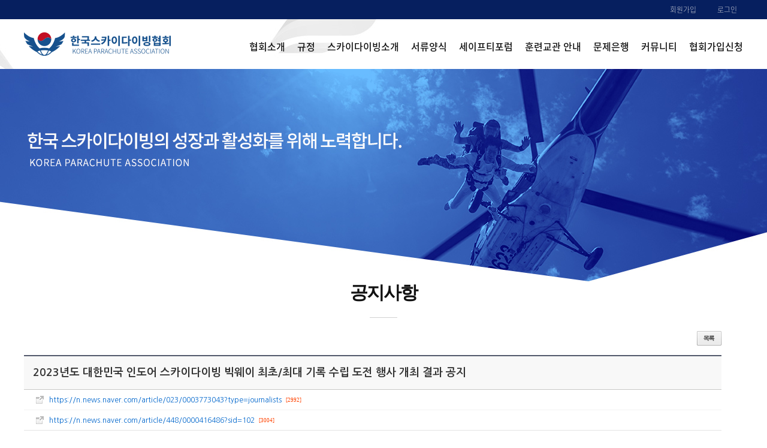

--- FILE ---
content_type: text/html; charset=utf-8
request_url: https://kpa.or.kr/bbs/board.php?bo_table=s71&wr_id=206
body_size: 21679
content:
<!doctype html>
<html lang="ko">
<head>
<meta name="viewport" content="width=device-width, initial-scale=1.0" />
<meta name="description" content="" />
<meta name="author" content="http://bootstraptaste.com" />

<title>2023년도 대한민국 인도어 스카이다이빙 빅웨이 최초/최대 기록 수립 도전 행사 개최 결과 공지 > 공지사항 | 한국스카이다이빙협회</title>

<!-- css -->
<link href="https://kpa.or.kr/theme/cre1/css/bootstrap.min.css" rel="stylesheet" />
<link href="https://kpa.or.kr/theme/cre1/css/fancybox/jquery.fancybox.css" rel="stylesheet">
<link href="https://kpa.or.kr/theme/cre1/css/jcarousel.css" rel="stylesheet" />
<link href="https://kpa.or.kr/theme/cre1/css/flexslider.css" rel="stylesheet" />
<link href="https://kpa.or.kr/theme/cre1/css/style.css" rel="stylesheet" />
<link href="https://kpa.or.kr/theme/cre1/css/default.css" rel="stylesheet" />

<!-- Theme skin -->
<link href="https://kpa.or.kr/theme/cre1/skins/default.css" rel="stylesheet" />

<!-- javascript
    ================================================== -->
<!-- Placed at the end of the document so the pages load faster -->
<script src="https://kpa.or.kr/theme/cre1/js/jquery.js"></script>
<script src="https://kpa.or.kr/theme/cre1/js/jquery.easing.1.3.js"></script>
<script src="https://kpa.or.kr/theme/cre1/js/bootstrap.min.js"></script>
<script src="https://kpa.or.kr/theme/cre1/js/jquery.fancybox.pack.js"></script>
<script src="https://kpa.or.kr/theme/cre1/js/jquery.fancybox-media.js"></script>
<script src="https://kpa.or.kr/theme/cre1/js/google-code-prettify/prettify.js"></script>
<script src="https://kpa.or.kr/theme/cre1/js/portfolio/jquery.quicksand.js"></script>
<script src="https://kpa.or.kr/theme/cre1/js/portfolio/setting.js"></script>
<script src="https://kpa.or.kr/theme/cre1/js/jquery.flexslider.js"></script>
<script src="https://kpa.or.kr/theme/cre1/js/animate.js"></script>
<script src="https://kpa.or.kr/theme/cre1/js/custom.js"></script>

<!--[if lte IE 8]>
<script src="https://kpa.or.kr/js/html5.js"></script>
<![endif]-->
<script>
// 자바스크립트에서 사용하는 전역변수 선언
var g5_url       = "https://kpa.or.kr";
var g5_bbs_url   = "https://kpa.or.kr/bbs";
var g5_is_member = "";
var g5_is_admin  = "";
var g5_is_mobile = "";
var g5_bo_table  = "s71";
var g5_sca       = "";
var g5_editor    = "cheditor5";
var g5_cookie_domain = "";
</script>

<script src="https://kpa.or.kr/js/jquery.menu.js"></script>
<script src="https://kpa.or.kr/js/common.js"></script>
<script src="https://kpa.or.kr/js/wrest.js"></script>
</head>
<body>
<!--https로 강제 접속-->

<div id="wrapper">
<!-- start header -->
<header>
  <div id="hd_topbar">
    <div id="hd_topbar_wrapper" class="container">
      <div class="topbar_box">
        <ul id="tnb">
                    <li><a href="https://kpa.or.kr/bbs/register.php">회원가입</a></li>
          <li><a href="https://kpa.or.kr/bbs/login.php">로그인</a></li>
                  </ul>
      </div>
    </div>
  </div>
  <div class="navbar navbar-default navbar-static-top">
    <div class="container">
      <div class="navbar-header">
        <button type="button" class="navbar-toggle" data-toggle="collapse" data-target=".navbar-collapse"> <span class="icon-bar"></span> <span 

class="icon-bar"></span> <span class="icon-bar"></span> </button>
        <a class="navbar-brand" href="/"><img src="/images/logo.png"></a> </div>               
       <div class="navbar-collapse collapse ">
       <ul class="nav navbar-nav">
                     <li class="dropdown">
           <a  class="dropdown-toggle " data-toggle="dropdown" data-hover="dropdown" data-delay="0" data-close-others="false" >협회소개 <b class=" icon-angle-down"></b></a>
            <ul class="dropdown-menu">
          <li><a href="/bbs/content.php?co_id=sub11" target="_self">인사말</a></li>
                    <li><a href="/bbs/content.php?co_id=sub12" target="_self">역대회장</a></li>
                    <li><a href="/bbs/content.php?co_id=sub13" target="_self">조직도</a></li>
                    <li><a href="/bbs/content.php?co_id=sub14" target="_self">연혁</a></li>
                    <li><a href="/bbs/content.php?co_id=sub16" target="_self">한국POPS</a></li>
                    <li><a href="http://kpa.or.kr/bbs/content.php?co_id=sub15" target="_self">회원 목록</a></li>
                    <li><a href="http://kpa.or.kr/bbs/content.php?co_id=sub17" target="_self">훈련교관 안내</a></li>
          </ul>
          </li>
                     <li class="dropdown">
           <a href="/bbs/content.php?co_id=sub21" target="_self" >규정 <b class=" icon-angle-down"></b></a>
                      </li>
                     <li class="dropdown">
           <a  class="dropdown-toggle " data-toggle="dropdown" data-hover="dropdown" data-delay="0" data-close-others="false" >스카이다이빙소개 <b class=" icon-angle-down"></b></a>
            <ul class="dropdown-menu">
          <li><a href="/bbs/content.php?co_id=sub31" target="_self">장비</a></li>
                    <li><a href="/bbs/content.php?co_id=sub32" target="_self">교육</a></li>
                    <li><a href="/bbs/content.php?co_id=sub33" target="_self">경기</a></li>
                    <li><a href="/bbs/content.php?co_id=sub34" target="_self">자격증</a></li>
          </ul>
          </li>
                     <li class="dropdown">
           <a  class="dropdown-toggle " data-toggle="dropdown" data-hover="dropdown" data-delay="0" data-close-others="false" >서류양식 <b class=" icon-angle-down"></b></a>
            <ul class="dropdown-menu">
          <li><a href="/bbs/board.php?bo_table=s41" target="_self">서류양식</a></li>
                    <li><a href="/bbs/write.php?bo_table=license" target="_self">강하자격증 발급신청서</a></li>
          </ul>
          </li>
                     <li class="dropdown">
           <a href="/bbs/board.php?bo_table=saftyforum" target="_self" >세이프티포럼 <b class=" icon-angle-down"></b></a>
                      </li>
                     <li class="dropdown">
           <a  class="dropdown-toggle " data-toggle="dropdown" data-hover="dropdown" data-delay="0" data-close-others="false" >훈련교관 안내 <b class=" icon-angle-down"></b></a>
            <ul class="dropdown-menu">
          <li><a href="/bbs/board.php?bo_table=s51" target="_self">Tandem 교관안내</a></li>
                    <li><a href="/bbs/board.php?bo_table=s54" target="_self">AFF 교관안내</a></li>
                    <li><a href="/bbs/board.php?bo_table=s52" target="_self">낙하산정비사 안내</a></li>
                    <li><a href="/bbs/board.php?bo_table=s53" target="_self">예비산포장신고</a></li>
          </ul>
          </li>
                     <li class="dropdown">
           <a href="/qpass" target="_blank" >문제은행 <b class=" icon-angle-down"></b></a>
                      </li>
                     <li class="dropdown">
           <a  class="dropdown-toggle " data-toggle="dropdown" data-hover="dropdown" data-delay="0" data-close-others="false" >커뮤니티 <b class=" icon-angle-down"></b></a>
            <ul class="dropdown-menu">
          <li><a href="/bbs/board.php?bo_table=s71" target="_self">공지사항</a></li>
                    <li><a href="/bbs/board.php?bo_table=s73" target="_self">자유게시판</a></li>
                    <li><a href="/bbs/board.php?bo_table=s62" target="_self">포토갤러리</a></li>
                    <li><a href="/bbs/board.php?bo_table=s61" target="_self">동영상갤러리</a></li>
                    <li><a href="/bbs/board.php?bo_table=cs" target="_self">문의게시판</a></li>
          </ul>
          </li>
                     <li class="dropdown">
           <a href="/bbs/write.php?bo_table=kpajoin" target="_self" >협회가입신청 <b class=" icon-angle-down"></b></a>
                      </li>
                  </ul>
<!--      </nav>-->
      
    </div>
  </div>
  </div>
</header>
<div id="ctt_himg" class="ctt_img" style="background-image: url(/images/sub_bg1.jpg)"></div><!-- end header -->
<div class="container"><header id="ctt">
        <h1>공지사항</h1>
    </header>﻿<link rel="stylesheet" href="https://kpa.or.kr/theme/cre1/skin/board/basic/style.css">
<link rel="stylesheet" href="//netdna.bootstrapcdn.com/font-awesome/4.6.3/css/font-awesome.css">
<script type="text/javascript" src="https://kpa.or.kr/theme/cre1/skin/board/basic/js/default.js"></script>

<script src="https://kpa.or.kr/js/viewimageresize.js"></script>
<!-- 게시물 읽기 시작 { -->
<article id="bo_v" style="width:97%" class="fz_wrap">
    <!-- 게시물 상단 버튼 시작 { -->
    <div id="bo_v_top">
                
        <ul class="bo_v_com">
                                    <li><a href="./board.php?bo_table=s71&amp;page=" class="list_btn btn_list"><i class="fa fa-list"></i> 목록</a></li>
           <!--  -->
                    </ul>
            </div>
    <!-- } 게시물 상단 버튼 끝 -->

    <header>
        <h1 id="bo_v_title">
            2023년도 대한민국 인도어 스카이다이빙 빅웨이 최초/최대 기록 수립 도전 행사 개최 결과 공지        </h1>
    </header>

<!--	<section id="bo_v_info">
		<div class="fl">
			<span class="bo_v_user"><i class="fa fa-user"><span class="sound_only">작성자</span></i> <strong><span class="sv_member">최고관리자</span></strong></span>
		</div>
		<div class="fr">
			<span class="bo_v_date"><i class="fa fa-calendar-check-o"><span class="sound_only">작성일</span></i> <strong>23-08-31 15:56</strong></span> <span class="bar">|</span>
			<span class="bo_v_hit"><i class="fa fa-eye"></i> <span class="hidden-xs">조회</span> <strong>2,146</strong></span> <span class="bar">|</span>
			<span class="bo_v_comment"><i class="fa fa-comments"></i> <span class="hidden-xs">댓글</span> <strong>0</strong></span>
		</div>
	</section> -->

	<ul class='ad_list_area'><li class='first'><a href='https://kpa.or.kr/bbs/link.php?bo_table=s71&amp;wr_id=206&amp;no=1' class='txt_link' target='_blank'>https://n.news.naver.com/article/023/0003773043?type=journalists</a><span class='txt_hit'>[2992]</span></li><li><a href='https://kpa.or.kr/bbs/link.php?bo_table=s71&amp;wr_id=206&amp;no=2' class='txt_link' target='_blank'>https://n.news.naver.com/article/448/0000416486?sid=102</a><span class='txt_hit'>[3004]</span></li></ul>
    <section id="bo_v_atc">
        <h2 id="bo_v_atc_title">본문</h2>
        <div id="bo_v_img">
<div class='editor_img_wrap'><a href="https://kpa.or.kr/bbs/view_image.php?bo_table=s71&amp;fn=2009226364_1uUyxd68_7d5d85d180563dad55bd6328e18a5e24d5fa6bc6.jpg" target="_blank" class="view_image"><img src="https://kpa.or.kr/data/file/s71/thumb-2009226364_1uUyxd68_7d5d85d180563dad55bd6328e18a5e24d5fa6bc6_1200x800.jpg" alt=""/></a></div><div class='editor_img_wrap'><a href="https://kpa.or.kr/bbs/view_image.php?bo_table=s71&amp;fn=2009226364_AiIZRLey_a1e07df39db7d8f2f408519e036ddd161795f67d.jpg" target="_blank" class="view_image"><img src="https://kpa.or.kr/data/file/s71/thumb-2009226364_AiIZRLey_a1e07df39db7d8f2f408519e036ddd161795f67d_1200x800.jpg" alt=""/></a></div><div class='editor_img_wrap'><a href="https://kpa.or.kr/bbs/view_image.php?bo_table=s71&amp;fn=2009226364_tAT3wGyK_5632d11c5d76f778cd11755c9a17e4cf25c40167.jpg" target="_blank" class="view_image"><img src="https://kpa.or.kr/data/file/s71/thumb-2009226364_tAT3wGyK_5632d11c5d76f778cd11755c9a17e4cf25c40167_1200x800.jpg" alt=""/></a></div><div class='editor_img_wrap'><a href="https://kpa.or.kr/bbs/view_image.php?bo_table=s71&amp;fn=2009226364_v70iyrUI_b18d98ab71f634bdea3db1ac8c478e62bb24d55c.jpg" target="_blank" class="view_image"><img src="https://kpa.or.kr/data/file/s71/2009226364_v70iyrUI_b18d98ab71f634bdea3db1ac8c478e62bb24d55c.jpg" alt=""  width="1080" height="480" ></a></div></div>

        <!-- 본문 내용 시작 { -->
        <div id="bo_v_con">협회원 여러분 안녕하십니까.<br/>아래 기공지한 사항과 같이, 2023년도 대한민국 인도어 스카이다이빙 빅웨이 최초/최대 기록 수립 도전 행사를 개최하였고, 성황리에 진행 및 종료되었습니다.<br/>참석해주신 모든 분들께서 처음부터 끝까지 열띤 관심과 집중을 보여주시었기에 금번 행사가 성황리에 진행될 수 있었습니다.<br/><br/>- 2023년도 대한민국 인도어 스카이다이빙 빅웨이 최초/최대 기록 수립 도전 행사 개최 및 참가신청 안내<br/><A HREF="https://kpa.or.kr/bbs/board.php?bo_table=s71&wr_id=204" TARGET="_blank"  rel="nofollow">https://kpa.or.kr/bbs/board.php?bo_table=s71&wr_id=204</A><br/><br/>본 도전 행사에 참가하신 참가자 일람은 다음과 같습니다.<br/><br/>* 2023년도 대한민국 인도어 스카이다이빙 빅웨이 최초/최대 기록 수립 도전 행사 참가자 일람 (성함 기준 오름차순 정렬. 각 회원 성함 옆 병기된 번호는 회번이며, 마지막은 전체 대형 내 편성 그룹 및 역할입니다.)<br/>1. 강병두(650) Byeongdu Kang / 우익<br/>2. 강성주(1007) Seongju Kang / 중위중앙<br/>3. 김민성(648) Minseong Kim / 후위중앙<br/>4. 김봄은(690) Bomeun Kim / 우익<br/>5. 김종욱(654) Jong Uk Kim / 터널 오퍼레이터/드라이버<br/>6. 김종휘(786) Jonghwi Kim / 게이트<br/>7. 양호석(1003) Hoseok Yang / 우익<br/>8. 오한솔(842) Hansol Oh / 전위중앙<br/>9. 유현재(972) Hyunjae Yu / 전위중앙<br/>10. 이동호(672) Dong Ho Lee / 우익<br/>11. 이정수(989) Jungsu Lee / 중위중앙<br/>12. 이창훈(853) Changhoon Lee / 좌익<br/>13. 임승윤(1131) Seungyoon Lim / 게이트<br/>14. 정용상(699) Yongsang Jung / 좌익<br/>15. 정환희(749) Hwanhee Jeong / 좌익<br/>16. 정희제(1130) Huije Jung / 전위중앙<br/>17. 조인수(901) Insu Jo / 후위중앙<br/>18. 최두영(873) Dooyoung Choi / 전위중앙<br/>19. 최세영(-) Seyoung Choi / 터널 오퍼레이터/드라이버<br/><br/>본 도전 행사에 후원해주신 후원인/단체/기업 일람은 다음과 같습니다. [후원금/현물 후원]<br/><br/>* 2023년도 대한민국 인도어 스카이다이빙 빅웨이 최초/최대 기록 수립 도전 행사 후원인/단체/기업 일람 (각 회원 성함 옆 병기된 번호는 회번입니다.)<br/>1. 한국스카이다이빙협회<br/>2. 플라이스테이션코리아<br/>3. 서주환(982) 협회원<br/>4. 최예진(1010) 협회원<br/>5. 조일권(918) 협회원<br/>6. 이우용(649) 협회원<br/>7. 오한솔(842) 협회원<br/>8. 김의환(991) 협회원<br/>9. 박정용(915) 협회원<br/>10. 최지율(941) 협회원<br/>11. 신준욱(1117) 협회원<br/>12. 스카이다이브코리아<br/>13. 정연수 (정희제(1130) 협회원 아버님)<br/>14. AirMonsters (이정수(989), 정환희(749) 협회원)<br/>15. 정용상(699) 협회원<br/>16. 익스트림<br/>17. 박정진(1076) 협회원<br/><br/>* 2023년도 대한민국 인도어 스카이다이빙 빅웨이 최초/최대 기록 수립 도전 행사 결과 자료<br/>- 사진/영상/기사 원본 자료<br/><A HREF="https://drive.google.com/drive/folders/1py8P5eC5ikwdlY4YD3bvOO4yJynrf2ap?usp=sharing" TARGET="_blank"  rel="nofollow">https://drive.google.com/drive/folders/1py8P5eC5ikwdlY4YD3bvOO4yJynrf2ap?usp=sharing</A><br/>- 나는 오늘도 도전한다 (출처 : 조선일보 | 네이버)<br/><A HREF="https://n.news.naver.com/article/023/0003773043?type=journalists" TARGET="_blank"  rel="nofollow">https://n.news.naver.com/article/023/0003773043?type=journalists</A><br/>- [아침에 한 장] 스카이다이버들의 도전 (출처 : TV조선 | 네이버)<br/><A HREF="https://n.news.naver.com/article/448/0000416486?sid=102" TARGET="_blank"  rel="nofollow">https://n.news.naver.com/article/448/0000416486?sid=102</A><br/><br/>참가자 여러분, 대한민국 스카이다이빙 역사상 최초이자 최대인 17-way Head-down Vertical Skydiving Formation 형성에 성공하여 기록을 달성하심을 축하드립니다.<br/><br/>한국 스카이다이빙 저변 확대, 기술 수준 향상 및 협회원 여러분의 목표 설정과 동기 부여를 위하여 개최된 본 행사에 참가해주시고, 또 열화와 같은 응원/성원을 보내주신 모든 협회원님들께 감사드립니다.<br/>금번 행사 주최를 맡아주신 플라이스테이션코리아 측에 깊은 감사드립니다.<br/><br/>질의, 요청 사항 혹은 자유 의견 제시의 경우, 하기 채널로 공유해주시면 감사하겠습니다.<br/>&nbsp;- 이창훈 협회 사무이사: 010-6854-3523 (문자메시지)<br/>&nbsp;- 최두영 협회 이사[행사기획/운영/진행]: 010-3780-0233 (문자메시지)<br/>&nbsp;- 협회 공식 메일: <a href="mailto:sky@kpa.or.kr"  rel="nofollow">sky@kpa.or.kr</a><br/><br/>한국스카이다이빙협회<br/>Korea Parachute Association</div>
                <!-- } 본문 내용 끝 -->

				<!-- //추천영역 !-->


		    </section>
	<div class="fz_middle_btn">
		<div class="fl">
					</div>
		<div class="fr">
					</div>
	</div>

    
    <!-- 링크 버튼 시작 { -->
    <div id="bo_v_bot">
                
        <ul class="bo_v_com">
                                    <li><a href="./board.php?bo_table=s71&amp;page=" class="list_btn btn_list"><i class="fa fa-list"></i> 목록</a></li>
           <!--  -->
                    </ul>
            </div>
    <!-- } 링크 버튼 끝 -->

</article>
<!-- } 게시판 읽기 끝 -->

<script type="text/javascript">

function board_move(href)
{
    window.open(href, "boardmove", "left=50, top=50, width=500, height=550, scrollbars=1");
}

$(function() {
    $("a.view_image").click(function() {
        window.open(this.href, "large_image", "location=yes,links=no,toolbar=no,top=10,left=10,width=10,height=10,resizable=yes,scrollbars=no,status=no");
        return false;
    });

    // 추천, 비추천
    $("#good_button, #nogood_button").click(function() {
		if($(this).attr('href')=="#no_member"){alert("회원만 참여 가능합니다.");return false;}
        excute_good(this.href, this.id=="good_button" ? 1:0);
        return false;
    });

    // 이미지 리사이즈
    $("#bo_v_atc").viewimageresize();
});

function excute_good(href, $tx)
{
    $.post(
        href,
        { js: "on" },
        function(data) {
            if(data.error) {
                alert(data.error);
                return false;
            }

            if(data.count) {
				if($tx)
				{
					$("#txt_good").text(number_format(String(data.count)));
					var score_good=parseInt(data.count);
					var score_nogood=parseInt($("#txt_nogood").text());
				}
				else
				{
					$("#txt_nogood").text(number_format(String(data.count)));
					var score_good=parseInt($("#txt_good").text());
					var score_nogood=parseInt(data.count);
				}
				var score_sum = score_good + score_nogood;
				var rate = score_good / score_sum;
				var size = Math.round(rate*100);
				$("#score_bar").css('width', size+"%");
				alert((!$tx ? "비" :"")+"추천이 반영되었습니다.");
            }
        }, "json"
    );
}
var layer_file = function(file) {

	var $file = jQuery("#file_sector_"+file);

	if($file.children(".btn_handle").hasClass("on")) {
		$file.children(".btn_handle").removeClass("on");
		$file.children(".txt_file_content").hide();
	} else {
		$file.children(".btn_handle").addClass("on");
		$file.children(".txt_file_content").show();
	}
}
</script>
<!-- } 게시글 읽기 끝 -->
﻿	</div>
</div>
</div>
		<footer class="short pt-lg" id="footer">
		<div class="container">
			<div class="row">
				<div class="col-md-11 font-size-md m-none">
					<div class="p-none font-size-md mb-sm logo_wrp" style="float:left; margin-right:10px;">
						<a href="https://kpa.or.kr/theme/cre1">
							<img alt="한국스카이다이빙협회" src="/images/foot_logo.png">
						</a>
					</div>
					<div class="p-none" style="float:left; margin-left:20px; line-height:150%;">
						<p class="mb-sm text-light" style="margin:3px;">주소: 경기 용인시 처인구 포곡읍 마성리 72-17 1층&nbsp;&nbsp;&nbsp;&nbsp;전화 : 010-6281-7281 &nbsp;&nbsp;&nbsp;&nbsp;계좌 : 우리은행   1005-101-678315    한국스카이다이빙협회
							&nbsp;&nbsp;&nbsp;&nbsp;이메일 : sky@kpa.or.kr<span class="text-light" style="font-size:11px; color:#999;"></span><br />
						©2018 Korea parachute association.  All Rights Reserved.</p>
					</div>
				</div>
				<div class="col-md-1 text-left">
					<a href="/adm" class="btn text-sm" style="color:#aaa">ADMIN </a>
				</div>
			</div>
		</div>
	</footer>
<!--</div>-->


<script>
$(function() {
    // 폰트 리사이즈 쿠키있으면 실행
    font_resize("container", get_cookie("ck_font_resize_rmv_class"), get_cookie("ck_font_resize_add_class"));
});
</script>



<!-- ie6,7에서 사이드뷰가 게시판 목록에서 아래 사이드뷰에 가려지는 현상 수정 -->
<!--[if lte IE 7]>
<script>
$(function() {
    var $sv_use = $(".sv_use");
    var count = $sv_use.length;

    $sv_use.each(function() {
        $(this).css("z-index", count);
        $(this).css("position", "relative");
        count = count - 1;
    });
});
</script>
<![endif]-->

</body>
</html>

<!-- 사용스킨 : theme/basic -->


--- FILE ---
content_type: text/css
request_url: https://kpa.or.kr/theme/cre1/skins/default.css
body_size: 4422
content:
/* === color === */

a, a:hover,a:focus,a:active, footer a.text-link:hover, strike, .post-meta span a:hover, footer a.text-link, 
ul.meta-post li a:hover, ul.cat li a:hover, ul.recent li h6 a:hover, ul.portfolio-categ li.active a, ul.portfolio-categ li.active a:hover, ul.portfolio-categ li a:hover,ul.related-post li h4 a:hover, span.highlight,article .post-heading h3 a:hover,
.navbar .nav > .active > a,.navbar .nav > .active > a:hover,.navbar .nav > li > a:hover,.navbar .nav > li > a:focus,.navbar .nav > .active > a:focus  { 
	color:#155ecb;
}

.navbar-brand span{
    color: #155ecb;
}

header .nav li a:hover,
header .nav li a:focus,
header .nav li.active a,
header .nav li.active a:hover,
header .nav li a.dropdown-toggle:hover,
header .nav li a.dropdown-toggle:focus,
header .nav li.active ul.dropdown-menu li a:hover,
header .nav li.active ul.dropdown-menu li.active a{
	color:#155ecb;
}
.navbar-default .navbar-nav > .active > a,
.navbar-default .navbar-nav > .active > a:hover,
.navbar-default .navbar-nav > .active > a:focus {
	color:#155ecb;
}
.navbar-default .navbar-nav > .open > a,
.navbar-default .navbar-nav > .open > a:hover,
.navbar-default .navbar-nav > .open > a:focus {
	color:#155ecb;
}	
.dropdown-menu > .active > a,
.dropdown-menu > .active > a:hover,
.dropdown-menu > .active > a:focus {
	color:#155ecb;
}
/* === background color === */

.custom-carousel-nav.right:hover, .custom-carousel-nav.left:hover, 
.dropdown-menu li:hover,
.dropdown-menu li a:hover,
.dropdown-menu li > a:focus,
.dropdown-submenu:hover > a, 
.dropdown-menu .active > a,
.dropdown-menu .active > a:hover,
.pagination ul > .active > a:hover,
.pagination ul > .active > a,
.pagination ul > .active > span,
.flex-control-nav li a:hover, 
.flex-control-nav li a.active {
  background-color: #155ecb;
}


.breadcrumb {
  background-color: #155ecb;
}

/* === border color === */
.pagination ul > li.active > a,
.pagination ul > li.active > span, a.thumbnail:hover, input[type="text"].search-form:focus {
	border:1px solid #155ecb;
}

textarea:focus,
input[type="text"]:focus,
input[type="password"]:focus,
input[type="datetime"]:focus,
input[type="datetime-local"]:focus,
input[type="date"]:focus,
input[type="month"]:focus,
input[type="time"]:focus,
input[type="week"]:focus,
input[type="number"]:focus,
input[type="email"]:focus,
input[type="url"]:focus,
input[type="search"]:focus,
input[type="tel"]:focus,
input[type="color"]:focus,
.uneditable-input:focus {
  border-color: #155ecb;
}

input:focus {
	border-color: #155ecb;
}


#sendmessage {
	color: #155ecb;
}

.pullquote-left {
	border-left:5px solid #155ecb;
}

.pullquote-right {
	border-right:5px solid #155ecb;
}

/* cta */

.cta-text h2 span {
	color: #155ecb;
}

ul.clients li:hover {
	border:4px solid #155ecb;
}

/* box */
.box-bottom {
	background:#155ecb;
}

/* buttons */
.btn-dark:hover,.btn-dark:focus,.btn-dark:active  {
  background: #155ecb;
  border:1px solid #155ecb;
}

.btn-theme {
  border:1px solid #155ecb;
  background: #155ecb;
}

/* modal styled */
.modal.styled .modal-header {
  background-color: #155ecb;
}


/* blog */
.post-meta {
	border-top:4px solid #155ecb;
}

.post-meta .comments a:hover  {
	color:#155ecb;
}

.widget ul.tags li a:hover {
	background: #155ecb;
}

.recent-post .text h5 a:hover{
	color:#155ecb;
}

/* pricing box */

.pricing-box-alt.special .pricing-heading {
	background: #155ecb;
}


/* portfolio */
.item-thumbs .hover-wrap .overlay-img-thumb {
	background: #155ecb;	
}


/* pagination */
#pagination a:hover {
    background: #155ecb;
}

/* pricing box */
.pricing-box.special .pricing-offer{
	background: #155ecb;
}


/* fontawesome icons */
.icon-square:hover,
.icon-rounded:hover,
.icon-circled:hover {
    background-color: #155ecb;
}
[class^="icon-"].active,
[class*=" icon-"].active {
    background-color: #155ecb;
}

/* fancybox */
.fancybox-close:hover {
	background-color:#155ecb;
}
.fancybox-nav:hover span {
	background-color:#155ecb;
}

/* parallax c slider */
.da-slide .da-link:hover{
	background: #155ecb;
	border: 4px solid #155ecb;
}

.da-dots span{
	background: #155ecb;
}

/* flexslider */
#featured .flexslider .slide-caption {
	border-left:5px solid #155ecb;
}

/* Nivo slider */
.nivo-directionNav a:hover {
    background-color: #155ecb;
}
.nivo-caption, .caption {
	border-bottom: #155ecb 5px solid;
}

/* footer */
footer{
	background:#2a2a2a;
}
#sub-footer{
	background:#2a2a2a;
}



--- FILE ---
content_type: text/css
request_url: https://kpa.or.kr/theme/cre1/skin/board/basic/style.css
body_size: 35179
content:
@charset "utf-8";
@import url(//fonts.googleapis.com/earlyaccess/nanumgothic.css);

/* 게시판 기본 설정 */
#container_title{display:none;}
.fz_wrap, .fz_wrap h1, .fz_wrap h2, .fz_wrap h3, .fz_wrap h4, .fz_wrap h5, .fz_wrap h6, .fz_wrap input, .fz_wrap button, .fz_wrap textarea, .fz_wrap select, .fz_wrap .bo_current{font-family:Nanum Gothic;color:#333;}
.fz_wrap a:hover{text-decoration:none;}
.fz_wrap .f_wrap{*zoom:1;}
.fz_wrap .f_wrap:after{content:""; display:block; clear:both;}
.fz_wrap .fl{float:left;}
.fz_wrap .fr{float:right;}
.fz_wrap legend{border:none !important;}

.i_text{	height: 22px;padding:0 3px;line-height:20px;font-size: 12px;color: #333;background:none;border:1px solid #b7b7b7;border-right-color:#e1e1e1;border-bottom-color:#e1e1e1;}
.i_text_large{display: inline-block;height: 31px;padding: 4px 6px;font-size: 14px;line-height: 20px;color: #333;border:1px solid #b7b7b7;border-right-color:#e1e1e1;border-bottom-color:#e1e1e1;vertical-align: top;width:218px;background:none;}
.fz_title_box{font-size:14px;font-weight:bold;color:#515151;position:relative;background:#f3f3f3;background:url("./img/fz_title_bg.png") 0 0 repeat-x;height:35px;line-height:35px;border:1px solid #dedede;padding:0px 15px;font-weight:700;margin-bottom:20px;}
textarea#wr_content{border:1px solid #ccc;height:200px;}
#captcha #captcha_info{display:none;}
.fz_wrap .required{background-color:#fff !important;}
.fz_wrap input[type="text"], .fz_wrap input[type="password"], .fz_wrap input[type="submit"], .fz_wrap input[type="search"], .fz_wrap input[type="image"]{-webkit-border-radius:0;-webkit-appearance:none;}/* safari 둥근모서리 그림자 제거 */ 

/* 중간 레이아웃 */
#wrapper {z-index:5;margin:0 auto;width:100%;zoom:1}
#wrapper:after {display:block;visibility:hidden;clear:both;content:""}

#aside {float:right;margin:0 0 0 -1px;width:210px;border-left:1px solid #dde4e9;background:#fff}

#container {z-index:4;position:relative;float:left;padding:15px 16px 15px 15px;width:728px;min-height:500px;height:auto !important;height:500px;border-right:1px solid #dde4e9;background:#fff;font-size:1em;zoom:1}
#container:after {display:block;visibility:hidden;clear:both;content:""}
#container_title {margin-bottom:20px;font-size:1.2em;font-weight:bold}


.bo_fx {margin-bottom:5px;zoom:1}
.bo_fx:after {display:block;visibility:hidden;clear:both;content:""}
.bo_fx ul {margin:0;padding:0;list-style:none}
#bo_list_total {float:left;padding-top:5px}
.btn_bo_user {float:right;margin:0;padding:0;list-style:none}
.btn_bo_user li {float:left;margin-left:5px}
.btn_bo_adm {float:left}
.btn_bo_adm li {float:left;margin-right:5px}
.btn_bo_adm input {padding:8px;border:0;background:#e8180c;color:#fff;text-decoration:none;vertical-align:middle}
.bo_notice td {background:#fffaf2}
.bo_notice td a {font-weight:700}
.td_num strong {color:#000}
.bo_cate_link {display:inline-block;margin:0 6px 0 0;padding:0 6px 0 0;border-right:1px solid #e7f1ed;color:#555 !important;font-weight:700;text-decoration:none;} /* 글제목줄 분류스타일 */
.bo_current {color:#e8180c !important;font-size:11px;}

/* 게시판 카테고리 */
#bo_cate h2 {position:absolute;font-size:0;line-height:0;overflow:hidden;}
#bo_cate ul {margin-bottom:10px;padding-left:1px;zoom:1;font-size:12px;list-style:none}
#bo_cate ul:after {display:block;visibility:hidden;clear:both;content:""}
#bo_cate li {float:left;margin-top:-1px;}
#bo_cate a {display:block;position:relative;margin-left:-1px;padding:8px 15px;color:#888;text-align:center;letter-spacing:-0.1em;line-height:1.2em;cursor:pointer;border:1px solid #ddd;}
#bo_cate a:focus, #bo_cate a:hover, #bo_cate a:active {text-decoration:none}
#bo_cate #bo_cate_on {z-index:2;border:1px solid #0e8185;background:#0e8185;color:#fff;font-weight:700}
#bo_cate a:hover {z-index:2;border:1px solid #23ADB2;background:#fff;color:#23adb2;}

/* 리스트 상단 */
.fz_header{*zoom:1;margin-bottom:8px;padding-top:10px;}
.fz_header:after{content:""; display:block; clear:both;}
.fz_total_count{float:left;}
.fz_rss{float:right;}
.fz_total_count span{padding-left:21px; font-weight:700; color:#333; background:url('./img/sprites_ico.gif') no-repeat 0 -24px;font-size:12px;}
.fz_total_count strong{color:#0e8185;font-weight:700;}

.fz_list{list-style:none;padding:0;margin:0;width:100%;display:table;font-size:12px;border-top:2px solid #808080;}
/* .fz_list li.fz_list_th{background:url(./img/list_top_bar.gif) 0 0 repeat-x;height:38px;} */
.fz_list li.fz_list_th{background:url(./img/list_top_bar.gif) 0 0 repeat-x;height:38px;}
.fz_list li.fz_list_th div{text-align:center;vertical-align:middle;color:#989898; font-weight:bold;font-size:11px !important;height:38px;line-height:25px;}
.fz_list li.fz_list_th .fz_subject, .fz_list li.fz_list_th .fz_checkbox{line-height:38px;}
.fz_list li.fz_list_th .fz_checkbox{padding:0;}
.fz_list li.fz_list_th a{color:#0e8185 !important;}
.fz_list li div .sv_wrap .sv{text-align:left;}
.fz_list li div input{margin:0;}
.fz_list li.bg_e div .sv_wrap .sv a {color:#fff !important}

.fz_list li{display:block;border-bottom:1px solid #dadada;position:relative;}
.fz_list li.bo_notice{background:#fff;}
.fz_list li.bg_e{background:#f5f5f5;}
.fz_list li.bg_e div, .fz_list li.bg_e div *{color:#23ADB2 !important;}
.fz_list li div{display:inline-block;text-align:center;height:33px;line-height:22px;padding:6px 0;vertical-align:middle;word-break:break-all;}
.fz_list li .fz_checkbox{position:absolute;left:13px; top:-2px;}
.fz_list li .fz_subject{display:block;text-align:left;height:auto;padding:0;}
.fz_list li .fz_subject a{display:block;line-height:33px;line-height:21px;padding:6px 10px 6px 15px;vertical-align:middle;word-break:break-all}
.fz_list li .fz_mobile_info{display:inline-block;margin-right:5px;font-size:12px;color:#333}
.fz_list li .fz_writer, .fz_list li .fz_date, .fz_list li .fz_hit, .fz_list li .fz_good, .fz_list li .fz_nogood{width:auto;display:inline-block;padding:0 0 0 15px;}
.fz_list li .fz_num, .fz_list li .fz_date, .fz_list li .fz_hit, .fz_list li .fz_good, .fz_list li .fz_nogood{font-size:10px;font-family:tahoma;color:#999}


.fz_list li.re1{padding-left:0;}
.fz_list li.re2{padding-left:18px;}
.fz_list li.re3{padding-left:36px;}
.fz_list li.re4{padding-left:54px;}
.fz_list li.re5{padding-left:72px;}
.fz_list li.re6{padding-left:90px;}
.fz_list li.re7{padding-left:108px;}
.fz_list li.re8{padding-left:126px;}

.fz_list .fz_empty_list{width:100%;padding:30px 0;height:auto;line-height:100px;display:table-caption;caption-side:bottom;text-align:center;border-bottom:1px solid #dadada;}


@media (min-width:768px){
	.fz_list li.fz_list_th .fz_subject, .fz_list li.fz_list_th .fz_checkbox{line-height:25px;}
	.fz_list li{display:table-row;}
	.fz_list li div{display:table-cell;text-align:center;height:33px;line-height:20px;padding:6px 0;vertical-align:middle;border-bottom:1px solid #dadada;word-break:break-all;}
	.fz_list li.bo_notice div {background:#fff}
	.fz_list li.bg_e div{background:#f5f5f5;}

	.fz_list li .fz_num{width:50px;}
	.fz_list li .fz_checkbox{width:50px;position:static;left:0;top:0}
	.fz_list li .fz_subject{display:table-cell;}
	.fz_list li .fz_writer{width:90px;}
	.fz_list li .fz_date{width:70px;}
	.fz_list li .fz_hit{width:45px;}
	.fz_list li .fz_good{width:45px;}
	.fz_list li .fz_nogood{width:45px;}
	.fz_list li .fz_mobile_info{display:none;}
	.fz_list li .fz_writer, .fz_list li .fz_date, .fz_list li .fz_hit, .fz_list li .fz_good, .fz_list li .fz_nogood{display:table-cell;padding:6px 0;}

	.fz_list li.re1, .fz_list li.re2, .fz_list li.re3, .fz_list li.re4, .fz_list li.re5, .fz_list li.re6, .fz_list li.re7, .fz_list li.re8{padding-left:0;}

	/* 답변시 들여쓰기 */
	.fz_list li.re1 .icon_reply{margin-left:0;}
	.fz_list li.re2 .icon_reply{margin-left:18px;}
	.fz_list li.re3 .icon_reply{margin-left:36px;}
	.fz_list li.re4 .icon_reply{margin-left:54px;}
	.fz_list li.re5 .icon_reply{margin-left:72px;}
	.fz_list li.re6 .icon_reply{margin-left:90px;}
	.fz_list li.re7 .icon_reply{margin-left:108px;}
	.fz_list li.re8 .icon_reply{margin-left:126px;}
}

/* 리스트 하단 */
.fz_footer{*zoom:1;margin-top:10px;}
.fz_footer:after{content:""; display:block; clear:both;}

/* 리스트 검색 */
#bo_sch {margin-bottom:10px;padding-top:5px;text-align:center}
#bo_sch legend {position:absolute;margin:0;padding:0;font-size:0;line-height:0;text-indent:-9999em;overflow:hidden;border:none;}
#bo_sch .i_text{height: 27px;padding: 0px 5px;font-size: 12px;line-height: 27px;color: #333;border:1px solid #ccc;vertical-align: middle;}
#bo_sch .btn_search_submit{background:none !important;height:27px !important;margin-bottom:-10px;padding:0 !important;}

/* 아이콘 및 답변 */
.cnt_cmt{padding-left:5px; color:#FF4800; font-family:tahoma; font-size:9px;margin:0;}
.icon_notice{display:inline-block; width:10px; height:19px; background:url('./img/sprites_ico.gif') no-repeat 0 -985px; text-indent:-9000px; *zoom:1; vertical-align:top;}
.icon_pack{display:inline-block;margin-left:5px; width:9px; height:19px; background:url('./img/sprites_ico.gif') no-repeat; text-indent:-9000px;}
.icon_pack2{display:inline-block;width:19px; height:19px; font-size:11px; background:url('./img/sprites_ico.gif') no-repeat; text-indent:-9000px; overflow:hidden; vertical-align:top;}
.icon_reply{width:20px; background-position:0 -437px;}
.icon_secret2{background-position:0 -1005px;}
.icon_file2{background-position:0 -1024px;}
.icon_txt2{background-position:0 -1043px;}
.icon_secret{background-position:0 -1005px;}
.icon_file{background-position:0 -1024px;}
.icon_link{background-position:0 -1062px;}
.icon_new{background-position:0 -1081px;}


/* Button List */
.list_btn{display:inline-block;height:24px; background:url('./img/sprites_btn.gif') no-repeat; text-indent:-9000px; overflow:hidden;}
.list_btn.btn_list { width:41px; background-position:-346px 0;}
.list_btn.btn_copy { width:41px; background-position:-603px 0;}
.list_btn.btn_move {width:41px; background-position:-649px 0;}
.list_btn.btn_edit { width:41px; background-position:-695px 0;}
.list_btn.btn_del { width:41px; background-position:-741px 0;}
.list_btn.btn_reply { width:41px; background-position:-787px 0;}
.list_btn.btn_write {width:65px; background-position:-833px 0;}
.list_btn.btn_adm { width:49px; height:24px; background:url('./img/sprites_btn.gif') no-repeat -1719px 0; text-indent:-9000px; overflow:hidden;}
.list_btn.btn_rss {margin-right:1px; width:54px; background-position:-1336px 0;vertical-align:middle;}

.list_btn.btn_prev { width:50px; background-position:-392px 0;margin-right:1px;}
.list_btn.btn_next { width:50px; background-position:-447px 0;}
.list_btn.btn_track { width:64px; background-position:-972px 0;}
.list_btn.btn_scrap { width:64px; background-position:-903px 0;vertical-align:middle;}



/* 게시판 쓰기 */
#char_count_desc {display:block;margin:0 0 5px;padding:0}
#char_count_wrap {margin:5px 0 0;text-align:right}
#char_count {font-weight:700}

#autosave_wrapper {position:relative}
#autosave_pop {display:none;z-index:10;position:absolute;top:24px;right:117px;padding:8px;width:350px;height:auto !important;height:180px;max-height:180px;border:1px solid #565656;background:#fff;overflow-y:scroll}
html.no-overflowscrolling #autosave_pop {height:auto;max-height:10000px !important} /* overflow 미지원 기기 대응 */
#autosave_pop strong {position:absolute;font-size:0;line-height:0;overflow:hidden}
#autosave_pop div {text-align:right}
#autosave_pop button {margin:0;padding:0;border:0;background:transparent}
#autosave_pop ul {margin:10px 0;padding:0;border-top:1px solid #e9e9e9;list-style:none}
#autosave_pop li {padding:8px 5px;border-bottom:1px solid #e9e9e9;zoom:1}
#autosave_pop li:after {display:block;visibility:hidden;clear:both;content:""}
#autosave_pop a {display:block;float:left}
#autosave_pop span {display:block;float:right}
.autosave_close {cursor:pointer}
.autosave_content {display:none}

/* 게시판 뷰 페이지 상단 */
#bo_v {margin-bottom:20px;padding-bottom:20px}
#bo_v h1#bo_v_title {border-top:2px solid #52596B;border-bottom:1px solid #c8c8c6;background:#f8f8f8;padding:18px 15px;font-size:18px;font-weight:700;margin:0 !important;}
#bo_v_info{padding:0px;border-bottom:1px solid #ddd;*zoom:1;background:#fff;}
#bo_v_info:after{content:""; display:block; clear:both;}
#bo_v_info span{line-height:40px;height:40px;}
#bo_v_info span.sv{line-height:normal;height:auto;top:16px;}
#bo_v_info .fl{padding-left:0px;}
#bo_v_info .fr{padding-right:0px;}
#bo_v_info .fr i{font-size:13px;}
#bo_v_info .bo_v_user{font-size:12px;}
#bo_v_info .bo_v_user i{position:relative;float:left;line-height:40px;margin-right:5px;}
#bo_v_info .sv_wrap{margin-top:0;vertical-align:top;}
#bo_v_info .sv_wrap a{line-height:normal;height:auto;}
#bo_v_info .bo_v_user em{font-size:10px;font-family:tahoma;color:#aaa;padding-left:5px;font-style:normal}
#bo_v_info h2 {position:absolute;font-size:0;line-height:0;overflow:hidden}
#bo_v_info .sv_member,
#bo_v_info .sv_guest,
#bo_v_info .member,
#bo_v_info .guest {font-weight:700}
#bo_v_info .bo_v_date, #bo_v_info .bo_v_hit, #bo_v_info .bo_v_comment{font-size:11px;color:#333}
#bo_v_info .bo_v_date strong, #bo_v_info .bo_v_hit strong, #bo_v_info .bo_v_comment strong{font-family:tahoma;font-size:10px;color:#777;font-weight:normal;}
#bo_v_info .bar{color:#aaa;margin:0 5px;font-size:11px;}


/* FILE, LINK 출력 부분 */
.ad_list_area {margin:0; padding:0; border-bottom:1px solid #e4e4e4;font-size:12px;}
.ad_list_area li {clear:both; margin:0; padding:10px 20px 9px 20px; *height:auto; list-style:none; border-top:1px solid #f3f3f3;}
.ad_list_area li:hover {background:#f9f9f9;}
.ad_list_area li:after {content:""; display:block; clear:both;}
.ad_list_area li.first {border-top:none;}
.ad_list_area li a {float:left; padding:0 0 0 22px; line-height:14px; background:url('./img/sprites_ico.gif') no-repeat;}
.ad_list_area li a.txt_name {color:#666; background-position:0 -94px;}
.ad_list_area li a.txt_name:hover {background-position:0 -117px; text-decoration:underline;}
.ad_list_area li a.txt_link {color:#0066cc; background-position:0 -184px;}
.ad_list_area li a.txt_link:hover {background-position:0 -207px; text-decoration:underline;}
.ad_list_area li span {float:left; line-height:14px; font-size:9px; font-family:tahoma;}
.ad_list_area li .txt_size {padding-left:9px; color:#999;}
.ad_list_area li .txt_hit {padding-left:7px; color:#ff4200;}
.ad_list_area li .txt_date {padding-left:10px; color:#aaa;}
.ad_list_area li .btn_handle {float:right; padding:0; width:14px; background-position:3px -388px; text-indent:-9000px; overflow:hidden;}
.ad_list_area li .btn_handle.on {background-position:3px -403px;}
.ad_list_area li p.txt_file_content {clear:both; margin:0; padding:8px 0 0 22px; font-size:11px; color:#999; word-wrap:break-word;}

/* 게시판 뷰 버튼 리스트 */
#bo_v_top {margin:0 0 10px;zoom:1}
#bo_v_top:after {display:block;visibility:hidden;clear:both;content:""}
#bo_v_top h2 {position:absolute;font-size:0;line-height:0;overflow:hidden}
#bo_v_top ul {margin:0;padding:0;list-style:none}

#bo_v_bot {zoom:1}
#bo_v_bot:after {display:block;visibility:hidden;clear:both;content:""}
#bo_v_bot h2 {position:absolute;font-size:0;line-height:0;overflow:hidden}
#bo_v_bot ul {margin:0;padding:0;list-style:none}

.bo_v_nb {float:left}
.bo_v_nb li {float:left;margin-right:1px}
.bo_v_com {float:right}
.bo_v_com li {float:left;margin-left:1px}

/* 게시판 뷰 본문 */
#bo_v_atc {padding:20px 0px;min-height:200px}
#bo_v_atc_title {position:absolute;font-size:0;line-height:0;overflow:hidden}

#bo_v_img {margin:0 0 10px;width:100%;overflow:hidden;zoom:1}
#bo_v_img:after {display:block;visibility:hidden;clear:both;content:""}
#bo_v_img img {max-width:100%;height:auto}

.editor_img_wrap{margin-bottom:10px;text-align:center !important;display:block;}

#bo_v_con {margin-bottom:50px;width:100%;line-height:1.7em;word-break:break-all;overflow:hidden;font-size:12px;}
#bo_v_con a {color:#000;text-decoration:underline}
#bo_v_con img {max-width:100%;height:auto}
#bo_v_con p{margin:0;}

#bo_v_act {margin-bottom:30px;text-align:center;}
#bo_v_act .bo_v_act_gng {position:relative}
#bo_v_act a {margin-right:5px;vertical-align:middle}
#bo_v_act strong {color:#ff3061}
#bo_v_act_good, #bo_v_act_nogood {display:none;position:absolute;top:30px;left:0;padding:10px 0;width:165px;background:#ff3061;color:#fff;text-align:center;}


/* 게시판 뷰 SNS 리스트 */
#bo_v_sns {margin:0;padding:0;list-style:none;zoom:1;display:inline-block;vertical-align:middle;margin-right:5px;}
#bo_v_sns:after {display:block;visibility:hidden;clear:both;content:""}
#bo_v_sns li {display:inline-block;margin:0 2px 0 0}
.fz_middle_btn{*zoom:1;margin-bottom:10px;}
.fz_middle_btn:after{content:""; display:block; clear:both;}

/* 네임카드 */
.namecard {margin:0 10px 40px; border:1px solid #ddd; background:#fbfbfb;}
.namecard .ncard_head {padding:18px 19px 17px 19px; padding-top:16px\9; line-height: normal; *zoom:1;}
.namecard .ncard_head:after {content:""; display:block; clear:both;}
.namecard .ncard_head .ico_level {float:left; margin-right:5px;}
.namecard .ncard_head span {float:left; line-height:15px; line-height:14px\9; color:#777; font-size:11px;}
.namecard .ncard_head span em {color:#ff4200; font-style:normal; font-weight:bold; font-size:11px;}
.namecard .ncard_head span.txt_name {padding-top:1px; padding-top:2px\9; color:#000; font-size:12px;}
.namecard .ncard_head span.txt_name a {float:left; cursor:pointer;}
.namecard .ncard_head span.txt_name span {margin-right:5px; color:#000; font-weight:bold; font-size:12px;}
.namecard .ncard_head span.ico_dot {width:23px; background:url('./img/sprites_ico.gif') no-repeat 10px -755px; text-indent:-9000px;}
.namecard .ncard_head span.txt_point {padding-top:1px; padding-top:2px\9;}
.namecard .ncard_head a {font-size:11px; color:#666;}
.namecard .ncard_head a.btn_link {float:right; padding-left:18px; background:url('./img/sprites_ico.gif') no-repeat 3px -783px; cursor:pointer;}
.namecard .ncard_head a.btn_link:hover {background-position:3px -803px; text-decoration:none;}
.namecard .ncard_head a span {line-height:normal; font-weight:bold;}
.namecard .ncard_body {padding:0 0 20px 19px; *zoom:1;}
.namecard .ncard_body:after {content:""; display:block; clear:both;}
.namecard .ncard_body .thumb {float:left; margin-right:15px; width:60px; height:60px; background:url('./img/sprites.gif') no-repeat 0 -168px;}
.namecard .ncard_body .txt_introduce {float:left; font-size:12px; color:#999;line-height:16px;}


/* 게시판 댓글 */
#bo_vc {margin:0;font-size:12px;}
#bo_vc .bo_vc_top{border-top:2px solid #bdbdbd;background:#f9f9f9; letter-spacing:-1px; color:#777;padding:12px 0px;}
#bo_vc .bo_vc_top h2{ background:url('./img/sprites_ico.gif') no-repeat 0 -707px;padding:1px 20px;font-size:12px;margin:0 0 0 20px !important;}
#bo_vc .bo_vc_top em {font-style:normal; font-weight:700; color:#ff4200; font-size:11px;}
#bo_vc article {padding:10px;border-top:1px solid #e3e3e3;}
#bo_vc header {position:relative;}
#bo_vc header .icon_reply {position:absolute;top:15px;left:-20px}
#bo_vc .sv_wrap {margin-right:15px}
#bo_vc .member, #bo_vc .guest, #bo_vc .sv_member, #bo_vc .sv_guest {font-weight:700}
.bo_vc_hdinfo {display:inline-block;color:#aaa;font-family:tahoma;font-size:10px;position:relative;top:1px}

#bo_vc h1 {position:absolute;font-size:0;line-height:0;overflow:hidden}
#bo_vc a {color:#000;text-decoration:none}
#bo_vc p {padding:0 0 5px;line-height:1.8em}
#bo_vc p a {text-decoration:underline}
#bo_vc p a.s_cmt {text-decoration:none}
#bo_vc #bo_vc_winfo {float:left}
#bo_vc footer {zoom:1;}
#bo_vc footer:after {display:block;visibility:hidden;clear:both;content:""}

#bo_vc_empty {margin:0;padding:40px 0 40px !important;text-align:center;border-top:1px solid #e3e3e3;font-size:12px;}

#bo_vc .bo_vc_content{padding:10px 0;}
#bo_vc .bo_vc_content img{vertical-align:middle;}
#bo_vc .bo_vc_secret{display:inline-block;width:19px; height:14px; font-size:11px; background:url('./img/sprites_ico.gif') no-repeat; text-indent:-9000px; overflow:hidden; vertical-align:top;background-position:0 -1008px;}

#bo_vc article.ico_ind1 {padding-left:40px;}
#bo_vc article.ico_ind2 {padding-left:80px;}
#bo_vc article.ico_ind3 {padding-left:120px;}
#bo_vc article.ico_ind4 {padding-left:160px;}
#bo_vc article.ico_ind5 {padding-left:200px;}
#bo_vc article .indent {position:relative; float:left; width:0; font-size:0;}
#bo_vc article .indent span {position:absolute; top:2px; left:-22px; width:12px; height:11px; text-indent:-9000px; background:url('./img/sprites_ico.gif') no-repeat 0 -422px;}

/* 댓글 버튼 부분 */
.bo_vc_act {float:left;margin:0;list-style:none;*zoom:1;padding:0;}
.bo_vc_act:after {display:block;visibility:hidden;clear:both;content:""}
.bo_vc_act .list_btn {display:inline-block; margin-top:17px; width:13px; height:14px; background:url('./img/sprites_ico.gif') no-repeat; text-indent:-9000px; overflow:hidden;}
.bo_vc_act .list_btn.btn_reply {margin-right:12px; padding-left:12px; width:auto; font-size:11px; letter-spacing:-1px; text-indent:0; color:#999 !important; background-position:0 -442px;}
.bo_vc_act .list_btn.btn_reply:hover,
.bo_vc_act .list_btn.btn_reply.cover {color:#666 !important; background-position:0 -460px;}
.bo_vc_act .list_btn.btn_edit {margin-right:5px; background-position:2px -558px;}
.bo_vc_act .list_btn.btn_edit:hover,
.bo_vc_act .list_btn.btn_edit.cuover {background-position:2px -577px;}
.bo_vc_act .list_btn.btn_del {background-position:3px -652px;}
.bo_vc_act .list_btn.btn_del:hover {background-position:3px -669px;}

#bo_vc_w {position:relative;margin-bottom:10px;}
#bo_vc_w h2 {position:absolute;font-size:0;line-height:0;overflow:hidden}
#bo_vc_w #char_cnt {display:block;margin:0 0 5px}

#bo_vc_sns {margin:0;padding:0;list-style:none;zoom:1}
#bo_vc_sns:after {display:block;visibility:hidden;clear:both;content:""}
#bo_vc_sns li {float:left;margin:0 20px 0 0}
#bo_vc_sns input {margin:0 0 0 5px}

/* 댓글 폼 부분 */
.comment_form .write_body {padding:9px; border:1px solid #e3e3e3;  background:#fafafa;}
.comment_form .write_body .write_mbinfo {padding:0 0 5px 0; border:none;}
.comment_form .btn_area .fleft {padding-top:8px;}
.comment_form .checkbox {width:60px;}
.comment_form .checkbox label {font-size:11px; color:#777;}
.comment_form .checkbox label span {height:13px;}
.no_editor {position:relative; *zoom:1;margin-bottom:10px;}
.no_editor:after {clear:both; display:block; content:"";}
.no_editor .bo_vc_wr_content{width:100%;border:1px solid #ccc;height:100px !important;padding:8px;line-height:22px;font-size:12px;}
.write_body .btn_area {padding-top:5px; *zoom:1;}
.write_body .btn_area:after {clear:both; display:block; content:"";}
.write_body .btn_area input {float:right;}

.comment_form .txt_limit span,
.write_option .txt_limit span {font-size:11px; color:#777;}
.comment_form .txt_limit span.txt_min {padding:0 10px; border-right:1px solid #dcdcdc; }
.write_option .txt_limit span.txt_min {padding-right:10px; border-right:1px solid #dcdcdc;}
.comment_form .txt_limit span.txt_max,
.write_option .txt_limit span.txt_max {padding-left:10px; padding-right:10px; }
.comment_form .write_body{}
.comment_form .write_body .fl{float:none;margin-bottom:5px;}
.comment_form .write_body .fr{float:none;}
.comment_form .write_body .bo_vc_form{margin-bottom:10px;}
.comment_form .write_body .bo_vc_form .bo_vc_write_notice{height:34px;line-height:20px;padding-bottom:6px;padding-left:5px;font-weight:700;color:#787878;font-size:12px;}
.comment_form .write_body .i_text{background:#fff;height:28px;line-height:28px;width:100%;margin-bottom:5px;}
.comment_form .write_body #captcha_key{background:#fff !important;}
.comment_form .write_body #captcha #captcha_info{display:none;}
.comment_form .write_body .wr_secret_label{font-size:11px;color:#999}

/* 스코어 */
.article_score {padding:50px 0px;text-align:center; *zoom:1;}
.article_score:after {content:""; display:block; clear:both;}
.article_score a {display:inline-block; width:33px; height:23px; background:url('./img/sprites_btn.gif') no-repeat; *zoom:1; vertical-align:top;}
.article_score a.btn_good {background-position:-270px 0;}
.article_score a.btn_nogood {background-position:-308px 0;}
.article_score .graph {display:inline-block;*zoom:1; margin:0 3px; padding:5px 0; width:215px; height:23px; background:url('./img/sprites_btn.gif') no-repeat 0 -27px;}
.article_score .score_bar_wrap{display:block;float:left;width:144px;}
.article_score .graph .line_border {display:block;width:3px; height:10px; font-size:0; background:url('./img/sprites_ico.gif') no-repeat 0 -1162px;position:absolute;right:-3px;}
.article_score .graph .score_bar {display:block;float:none;height:10px; font-size:0; background:url('./img/bg_recom1.gif') repeat-x 0 3px;position:relative;}
.article_score em {float:left; width:34px; line-height:13px; font-family:tahoma; font-size:9px; font-style:normal; text-align:center; font-weight:bold;}
.article_score em.txt_good {color:#00529f;}
.article_score em.txt_nogood {float:right; color:#9f0010;}
.limit_score a {float:right;}
.limit_score em {float:right; padding:0 10px 0 0; width:auto; line-height:23px;}

@media (min-width:768px){
	#bo_v_info .fl{padding-left:15px;}
	#bo_v_info .fr{padding-right:15px;}
	#bo_v_info .bo_v_user em{padding-left:5px;}
	#bo_v_info .bar{margin:0 10px;}

	.namecard {margin:0 20px 40px 20px;}

	#bo_vc article {padding:20px;}
	#bo_vc article.ico_ind1 {padding-left:65px;}
	#bo_vc article.ico_ind2 {padding-left:110px;}
	#bo_vc article.ico_ind3 {padding-left:155px;}
	#bo_vc article.ico_ind4 {padding-left:200px;}
	#bo_vc article.ico_ind5 {padding-left:245px;}

	.comment_form .write_body .fl{float:left;margin-bottom:0px;}
	.comment_form .write_body .fr{float:right;}
	.comment_form .write_body .i_text{width:auto;margin-bottom:0px;}


	#bo_v_atc {min-height:200px;height:auto !important;height:200px;padding:20px 20px 50px;}
	.article_score {padding:50px 20px; text-align:center; *zoom:1;}
	.article_score .graph {display:inline-block;*zoom:1; margin:0 3px; padding:5px 0; width:265px; height:23px; background:url('./img/sprites_btn.gif') no-repeat 0 0;}
	.article_score .score_bar_wrap{display:block;float:left;width:194px;}
}


/* 글쓰기 상단 부분 */
.bo_write_option {padding:0 10px; border:1px solid #e3e3e3; border-bottom:none; background:#fafafa; *zoom:1;height:35px;line-height:35px;}
.bo_write_mbinfo{padding:5px 10px 10px; border:1px solid #e3e3e3; border-bottom:none; *zoom:1;position:relative;}
.bo_write_mbinfo:after{content:""; display:block; clear:both;}
.bo_write_mbinfo ul{list-style:none;padding:0;margin:0;*zoom:1;margin-right:290px;}
.bo_write_mbinfo ul:after{content:""; display:block; clear:both;}
.bo_write_mbinfo ul li{width:50%;float:left;}
.bo_write_mbinfo .placeholder{margin-top:5px;display:block;width:98%;}
.bo_write_mbinfo .i_text{height:26px;line-height:26px;display:block;width:95%;}
.bo_editor_wrap{}
.bo_editor_wrap .placeholder{display:block;}
.bo_w_form #captcha{position:absolute;right:10px; top:10px;}
.bo_w_title{position:relative;margin-bottom:10px;*zoom:1;}
.bo_w_title:after{content:""; display:block; clear:both;}
.bo_w_title .placeholder{display:block;}
.bo_w_title #wr_subject{display:block;width:95%;}

/* 글쓰기 파일, 링크 영역 */
.ad_sector {border:1px solid #e3e3e3;margin-top:10px;}

/* 파일, 링크 버튼 */
.ad_sector .ad_btn_area {padding:0; background:#fafafa; *zoom:1;}
.ad_sector .ad_btn_area:after {clear:both; display:block; content:"";}
.ad_sector .ad_btn_area a {position:relative; float:left; padding:10px 11px 9px 10px; border-right:1px solid #e3e3e3; font-size:11px; letter-spacing:-1px; z-index:10;}
.ad_sector .ad_btn_area a span {float:left; padding:0 5px 0 16px; color:#666; background:url('./img/sprites_ico.gif') no-repeat;font-size:11px;}
.ad_sector .ad_btn_area a.btn_file span {background-position:0 -140px;}
.ad_sector .ad_btn_area a.btn_link span {background-position:0 -230px;}
.ad_sector .ad_btn_area a.btn_file span.on {background-position:0 -162px;}
.ad_sector .ad_btn_area a.btn_link span.on {background-position:0 -252px;}
.ad_sector .ad_btn_area a.on {margin-bottom:-1px; border-bottom:1px solid #ebebeb; background:#f2f2f2;}
.ad_sector .ad_btn_area a em {float:left; font-weight:700; font-style:normal; color:#ff4200;}
.ad_sector .ad_btn_area .btn_wrap {float:right; padding:8px 10px 0 0;}
.ad_sector .ad_btn_area .btn_wrap a {padding:0; width:14px; height:15px; border:none; background:url('./img/sprites_ico.gif') no-repeat; overflow:hidden; text-indent:-9000px;}
.ad_sector .ad_btn_area .btn_wrap a.btn_close {background-position:3px -402px; display:none;}

/* 파일, 링크 폼 */
.ad_sector .ad_form_area {clear:both; display:none; margin:0; padding:20px; border:none; border-top:1px solid #e3e3e3; background:#f2f2f2;}
.ad_sector .ad_form_area legend {position:absolute; top:0; left:0; width:0; height:0; overflow:hidden; visibility:hidden; font-size:0; line-height:0;}
.ad_sector .ad_form_area input {}
.ad_sector .ad_form_area ul {margin:0; padding:0; list-style:none; *zoom:1;}
.ad_sector .ad_form_area ul:after {clear:both; display:block; content:"";}
.ad_sector .ad_form_area li {position:relative; padding-top:10px;*zoom:1;}
.ad_sector .ad_form_area li:after {clear:both; display:block; content:"";}
.ad_sector .ad_form_area li.first {margin:0; padding:0; background:none;}
.ad_sector .ad_form_area li label {position:absolute; bottom:5px; left:5px; font-size:11px; color:#999;}
.ad_sector .ad_form_area .inputbox {float:none;}
.ad_sector .ad_form_area .filebox {float:left; margin-right:1px; padding:5px 3px 2px 5px !important; height:15px; line-height:15px; font-size:12px; border:1px solid #d2d2d2; background:#fff;width:80%;}
.ad_sector .ad_form_area .file_search {position:relative; display:inline; float:left; width:58px; height:24px; background:url('./img/sprites_btn.gif') no-repeat -1600px 0; overflow:hidden;}
.ad_sector .ad_form_area .file_search .btn_file {position:absolute; top:0; right:1px; width:100%; height:100%; opacity:0; filter:alpha(opacity=0);}
.ad_sector .ad_form_area .bf_content_input{margin-top:5px;}
.ad_sector .ad_form_area .bf_content_input .i_text{background:#fff;}

.file_btm {padding-top:10px;}
.file_btm .btn_file_add {float:left; width:19px; height:19px; background:url('./img/sprites_btn.gif') no-repeat -1119px 0; text-indent:-9000px; overflow:hidden;}
.file_btm .btn_file_del {float:left; width:19px; height:19px; margin-left:1px; background:url('./img/sprites_btn.gif') no-repeat -1143px 0; text-indent:-9000px; overflow:hidden;}
.file_btm .txt_file_add {float:left; margin:0;  height:19px; line-height:21px; line-height:23px\9; font-size:11px; color:#999; letter-spacing:-1px;}
.file_btm .txt_file_add strong {color:#ff4200;}

/* 파일, 링크 리스트 */
.ad_sector .ad_list_area {border-bottom:none;}
.ad_sector .ad_list_area .first {border-top:1px solid #e3e3e3;}
.ad_sector .ad_list_area li {border-top:1px solid #efefef;}
.ad_sector .ad_list_area li span.txt_name,
.ad_sector .ad_list_area li span.txt_link,
.ad_sector .ad_list_area li span.txt_name {color:#666; background-position:0 -94px;}
.ad_sector .ad_list_area li span.txt_link {color:#0066cc; background-position:0 -184px;}
.ad_sector .ad_list_area li a.btn_del {float:right; padding:0; width:14px; background-position:3px -651px; text-indent:-9000px; overflow:hidden;}
.ad_sector .ad_list_area li a.btn_del:hover {background-position:3px -668px;}

#ad-form_link .i_text_large{background:#fff;}
.cke_sc{display:none;} /* 에디터 단축키 감추기 */

/* 글쓰기 하단 버튼 부분 */
.write_foot {padding-top:20px; text-align:center;}
.write_foot a.btn_list {display:inline-block; width:51px; height:33px; background:url('./img/sprites_btn.gif') no-repeat -1663px 0; text-indent:-9000px; overflow:hidden; vertical-align:top;}

/* SELECT BOX */
.select-box{display:inline-block;position:relative;border:1px solid #ccc;vertical-align:middle;}
.select-box select{position:absolute;left:-9999px;display:none;}
.select-box a{display:block;height:25px; line-height:25px;padding:0 10px;background:#FFF url(./img/select_box_ico.png) right center no-repeat;text-align:left !important;color:#333;font-size:12px;}
.select-box a:visited, .select-box a:active, .select-box a:link, .select-box a:hover{text-decoration:none;}
.select-box a i.fa{vertical-align:middle;float:right;padding-top:7px;}
.select-box ul{position:absolute;left:-1px; top:25px;border:1px solid #ccc;display:none;background:#fff;max-height:240px; list-style:none;padding:0;margin:0;overflow:hidden;overflow-y:auto;z-index:999;	
scrollbar-face-color: #eaeaea;scrollbar-track-color: #f7f7f7;scrollbar-3dlight-color: #e2e2e2;scrollbar-arrow-color: #8c8c8c;scrollbar-shadow-color: #eaeaea;scrollbar-highlight-color: #eaeaea;scrollbar-darkshadow-color: #e2e2e2;}
.select-box ul a{display:block;line-height:25px;height:25px;background:none;}

.select-box.select-active a{color:#4B87C8; background:#FFF url(./img/select_box_ico_active.png) right center no-repeat;}
.select-box.select-active a i{color:#4B87C8}
.select-box.select-active ul a{color:#333;background:none;}
.select-box.select-active ul a.hover{background:#8DA5C2;color:#fff}
.select-box.select-active ul a.active{background:#4B7AB2;color:#fff}


/* CHECK BOX */
.check-box{position:relative;}
.check-box input{position:absolute;left:-9999px;}
.check-box label{font-size:12px;background:url(./img/checkbox.png) 0 center no-repeat;display:inline-block;padding:0 0 0 20px;line-height:16px;height:16px;cursor:pointer;margin:0 10px 0 0;font-weight:normal;}
.check-box label.checkbox-active{background:url(./img/checkbox_active.png) 0 center no-repeat;}

/* PAGING */
.fz_wrap .pg_wrap {clear:both;padding:20px 0;text-align:center; margin:0;font-size:12px;}
.fz_wrap .pg_page, .fz_wrap .pg_current {display:inline-block;padding:0 10px;height:32px;color:#333;letter-spacing:0;line-height:30px;vertical-align:middle; border:1px solid #ddd;background:#fff;}
.fz_wrap .pg a:hover{background:#e8e8e8;}
.fz_wrap .pg a:focus, .fz_wrap .pg a:hover {text-decoration:none}
.fz_wrap .pg_page {text-decoration:none}
.fz_wrap .pg_current {display:inline-block;margin:0 0 0 0;background:#888;color:#fff;font-weight:normal; border:1px solid #888;}
.fz_wrap .pg .fa{font-size:14px;}
.fz_wrap .pg_start, .fz_wrap .pg_prev {}
.fz_wrap .pg_end, .fz_wrap .pg_next {}

/* 글쓰기 폼 */
.fz-form-title{font-size:13px;margin-bottom:5px;font-weight:700;}
.fz-form-content{margin-bottom:20px;}

#bo_w textarea{border:1px solid #e4eaec;background:#f7f7f7;vertical-align:middle;line-height:1.8em;-webkit-appearance:none;padding:8px;line-height:20px;height:100px;width:100%;-webkit-box-sizing: border-box;-moz-box-sizing: border-box;box-sizing: border-box;}
#bo_w .frm_file{display: block;margin-bottom: 5px;}
#bo_w .i_text{width:100%;height:28px;line-height:28px;-webkit-box-sizing: border-box;-moz-box-sizing: border-box;box-sizing: border-box;}

#captcha #captcha_img {height:62px;}
#captcha #captcha_key {height:62px;}
#captcha.m_captcha #captcha_key{height:31px !important;} 

.fz_wrap nav{display:block !important;}

--- FILE ---
content_type: application/javascript
request_url: https://kpa.or.kr/theme/cre1/skin/board/basic/js/default.js
body_size: 4553
content:
// SELECT_BOX Plugin이 없을경우 
if(!$.select_box)
{
	(function(c){c.fn.extend({select_box:function(e){e=c.extend({},c.select_box.defaults,e);this.each(function(){new c.select_box(this,e)})}});c.select_box=function(e,b){var q="",d="",g,l,a=c(e),m=!1,r=0;a.unbind();a.find("ul li a").unbind();a.find(">a").remove();a.find(">ul").remove();a.hasClass("select-box")||a.addClass("select-box");$select_tag=a.find("select");$select_tag.find("option").each(function(){q+="<li><a href='#'>"+c(this).text()+"</a></li>\n";r++});d=a.find("option:selected").text();a.append("<a href='#'>"+
	d+"</a>");a.append("<ul>"+q+"</ul>");a.find("ul li:eq("+a.find("option:selected").index()+") a").addClass("active");g=b.height?b.height:$select_tag.attr("height")?$select_tag.attr("height"):27;g-=2;l=b.maxScroll?b.maxScroll:$select_tag.attr("max-scroll")?$select_tag.attr("max-scroll"):240;g*r>l&&(m=!0);a.css("height",g+(b.useBorderbox?2:0));a.find("a").css({height:g+"px","line-height":g+"px"});a.find("ul").css({top:g+"px"});(b.maxScroll||$select_tag.attr("max-scroll"))&&a.find("ul").css({"max-height":l+
	"px"});d=b.width?b.width:$select_tag.attr("width")?$select_tag.attr("width"):parseInt($select_tag.css("width"))+(m?20:10);a.css("width",d-(b.useBorderbox?0:2));a.find("ul").css("width",d-(b.useBorderbox?0:2));if(b.minWidth||$select_tag.attr("min-width"))d=b.minWidth?b.minWidth:$select_tag.attr("min-width"),a.css("min-width",d-(b.useBorderbox?0:2)),a.find("ul").css("min-width",d-(b.useBorderbox?0:2));if(b.maxWidth||$select_tag.attr("max-width"))d=b.maxWidth?b.maxWidth:$select_tag.attr("max-width"),
	a.css("max-width",d-(b.useBorderbox?0:2)),a.find("ul").css("max-width",d-(b.useBorderbox?0:2));$select_tag.change(function(){var a=c(">option:selected",this).index(),b=c(this).parent().find("ul");n(b.find("li:eq("+a+") a"))});a.on({click:function(){n(c(this))},mouseover:function(){c(this).addClass("hover")},mouseout:function(){c(this).removeClass("hover")}},"ul li a");a.on({click:function(){c(this).hasClass("select-active")?p(a):t(a);return!1},keydown:function(f){if(38==f.keyCode)return u(a,"up"),
	!1;if(40==f.keyCode)return u(a,"down"),!1;if(32==f.keyCode)return c(this).hasClass("select-active")||t(a),!1}});var n=function(f){var c=f.parent().index(),d=f.text(),h=f.parent().parent(),k=h.siblings("select"),e=k.val();k.find("option:eq("+c+")").prop("selected",!0);h.siblings("a").text(d);h.find(".active").removeClass("active");f.addClass("active");f=k.val();if(e!=f)b.onchange(a,k,h);a.find(">a").focus();m&&(c*=g,k=c+g,e=h.scrollTop(),f=e+l,c<e?h.scrollTop(c):k>f&&h.scrollTop(h.scrollTop()+k-f))},
	p=function(a){var b=c(">ul",a);a.removeClass("select-active");c(b).slideUp(100)},t=function(a){var b=a.find("ul");p(c(".select-box.select-active"));a.addClass("select-active");c(b).slideDown(100,function(){a.data("close_func")||(c(document).on("click",function(b){c(b.target).parents(".select-box.select-active ul").length||p(a)}),a.data("close_func","1"))})},u=function(a,b){var c=a.find(".active").parent(),d=a.find("ul li").length-1;if("up"==b){if(0==c.index())return;var e=c.prev().find("a")}else if("down"==
	b){if(c.index()>=d)return;e=c.next().find("a")}n(e)};b.onload(a,a.find("select"),a.find("ul"))};c.select_box.defaults={useBorderbox:!1,width:"",maxWidth:"",minWidth:"",height:"",maxScroll:"",onchange:function(){},onload:function(){}}})(jQuery);
}

// CHCEK_BOX Plugin이 없을경우 
if(!$.check_box)
{
	(function(c){c.fn.extend({check_box:function(f){f=c.extend({},c.check_box.defaults,f);this.each(function(){new c.check_box(this,f)})}});c.check_box=function(f,a){var d=c(f),b=d.find("label"),e=d.find("input");d.unbind();d.hasClass("check-box")||d.addClass("check-box");a.fontSize&&b.css("fontSize",a.fontSize);a.fontColor&&b.css("color",a.fontColor);b.on("click",function(){!1!==a.before(d,e,b)&&(b.removeClass("checkbox-active"),e.prop("checked")?(e.prop("checked",!1),a.normalBg&&b.css("backgroundImage",
	"url("+a.normalBg+")")):(b.addClass("checkbox-active"),e.prop("checked",!0),a.checkBg&&b.css("backgroundImage","url("+a.checkBg+")")),a.onchange(d,e,b));return!1});e.on("change",function(){g("change");return!1});var g=function(c){b.removeClass("checkbox-active");e.prop("checked")?(b.addClass("checkbox-active"),a.checkBg&&b.css("backgroundImage","url("+a.checkBg+")")):a.normalBg&&b.css("backgroundImage","url("+a.normalBg+")");if("change"==c)a.onchange(d,e,b)};g("init")};c.check_box.defaults={fontSize:"",
	fontColor:"",normalBg:"",checkBg:"",before:function(){},onchange:function(){}}})(jQuery);
}